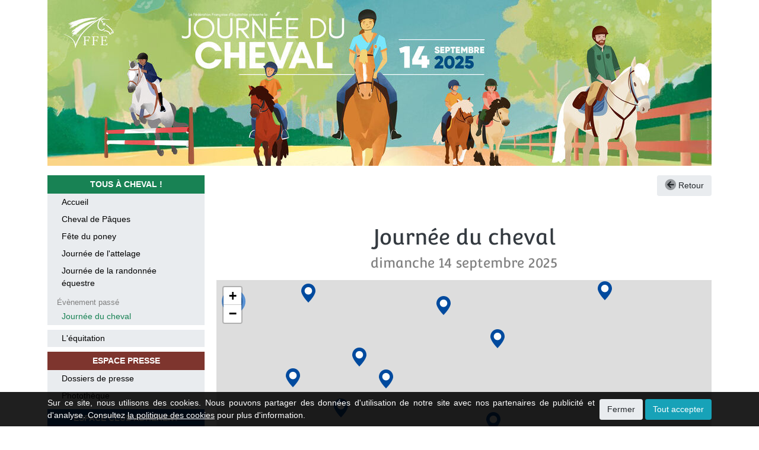

--- FILE ---
content_type: text/html
request_url: https://tousacheval.ffe.com/journees_cheval/?cs=4.ebc8f2da6a780148eb5e5b922b39226107842ed4fdd467e9e69a7d6b1327aeebf73229f5376fd73fe32abed947ca35392a41e8272190d33a712c167a4a75bd246120
body_size: 5796
content:
  <!DOCTYPE html PUBLIC "-//W3C//DTD XHTML 1.0 Transitional//EN" "http://www.w3.org/TR/xhtml1/DTD/xhtml1-transitional.dtd">
<html>
    <head>
      <meta content="width=device-width, initial-scale=1" name="viewport" />
      <meta charset="utf-8" />
      <title>
        Tous à cheval - Journée du cheval : inscrits
      </title>
      <link href="/img/favicone.png" rel="icon" type="image/ico" />
      <link href="https://scontent-01.ffe.com/fontawesome/5.12.0/fontawesome-all.min.css" rel="stylesheet" type="text/css" />
      <link href="/css/6/tac.css" rel="stylesheet" type="text/css" />
      <link href="/css/6/leaflet.css" rel="stylesheet" type="text/css" />
      <link href="/css/6/markercluster.css" rel="stylesheet" type="text/css" />
      <script src="/js/jquery-3.5.1.min.js" type="text/javascript">
      </script>
      <script src="/js/bootstrap.bundle.min.js" type="text/javascript">
      </script>
      <script src="/js/main.js" type="text/javascript">
      </script>
      <script src="/js/leaflet.js" type="text/javascript">
      </script>
      <script src="/js/leaflet-providers.js" type="text/javascript">
      </script>
      <script src="/js/leaflet.markercluster.js" type="text/javascript">
      </script>
    </head>
    <body class="journees_cheval">
      <div class="container-md mb-2 mb-md-3" id="header">
        <div class="deroule-menu d-md-none p-2" onclick="jQuery('#main-menu, #header .img').toggleClass('d-none'); jQuery('i', jQuery(this)).toggleClass('fa-times fa-bars')">
          <div class="d-flex justify-content-between flex-row-reverse">
            <div class="d-flex flex-column justify-content-around align-items-center">
              <i class="far fa-bars fa-lg fa-fw">
              </i>
              Menu
            </div>
            <img class="logo" src="/img/2021/logo_tousacheval.png" />
          </div>
        </div>
        <a class="img" href="./"><img src="./?cs=4.1b8d2b7f27ba02d9059097829e60eea46d1d14ba291cf13e144aeaf44fb9f6bbb91052dec9b043239fea0cd06e0c8385b4bd" /></a>
      </div>
      <div class="container">
        <div class="row">
          <div class="col-md-3 side">
            <div class="d-none d-md-block" id="main-menu">
              <div class="bloc-menu mb-2 tous">
                <div class="titre">
                  TOUS À CHEVAL !
                </div>
                <ul class="menu">
                  <li>
                    <div class="d-flex justify-content-between align-items-stretch">
                      <a class="py-1 px-4 px-md-2 px-lg-4 w-100" href="/accueil/">Accueil</a>
                    </div>
                  </li>
                  <li>
                    <div class="d-flex justify-content-between align-items-stretch">
                      <a class="py-1 px-4 px-md-2 px-lg-4 w-100" href="/cheval_paques/">Cheval de Pâques</a>
                    </div>
                  </li>
                  <li>
                    <div class="d-flex justify-content-between align-items-stretch">
                      <a class="py-1 px-4 px-md-2 px-lg-4 w-100" href="/fete_poney/">Fête du poney</a>
                    </div>
                  </li>
                  <li>
                    <div class="d-flex justify-content-between align-items-stretch">
                      <a class="py-1 px-4 px-md-2 px-lg-4 w-100" href="/journee_attelage/">Journée de l'attelage</a>
                    </div>
                  </li>
                  <li>
                    <div class="d-flex justify-content-between align-items-stretch">
                      <a class="py-1 px-4 px-md-2 px-lg-4 w-100" href="/journee_randonnee/">Journée de la randonnée équestre</a>
                    </div>
                  </li>
                  <li class="header pt-2 px-3 px-md-1 px-lg-3">
                    Évènement passé
                  </li>
                  <li class="sel">
                    <div class="d-flex justify-content-between align-items-stretch">
                      <a class="py-1 px-4 px-md-2 px-lg-4 w-100" href="/journee_cheval/">Journée du cheval</a>
                    </div>
                  </li>
                </ul>
              </div>
              <div class="bloc-menu mb-2 tous">
                <ul class="menu">
                  <li>
                    <div class="d-flex justify-content-between align-items-stretch">
                      <a class="py-1 px-4 px-md-2 px-lg-4 w-100" href="/./?cs=4.a591963b52f4805026d83394848706fba6b56607821b9535b3138aa1a6104d8733c7">L'&eacute;quitation</a>
                    </div>
                  </li>
                </ul>
              </div>
              <div class="bloc-menu mb-2 presse">
                <div class="titre">
                  ESPACE PRESSE
                </div>
                <ul class="menu">
                  <li>
                    <div class="d-flex justify-content-between align-items-stretch">
                      <a class="py-1 px-4 px-md-2 px-lg-4 w-100" href="/./?cs=4.aa9a825508fb6fbcd1b8cdd129c3c3ae894001f748f48c9008e4e4c2e16a463b29c0">Dossiers de presse</a>
                    </div>
                  </li>
                  <li>
                    <div class="d-flex justify-content-between align-items-stretch">
                      <a class="py-1 px-4 px-md-2 px-lg-4 w-100" href="https://www.flickr.com/photos/ffequitation/albums/" target="_blank">Photothèque</a>
                    </div>
                  </li>
                </ul>
              </div>
              <div class="bloc-menu mb-2 adherent">
                <div class="titre">
                  ESPACE CLUB ADHÉRENT
                </div>
                <ul class="menu">
                  <li>
                    <div class="d-flex justify-content-between align-items-stretch">
                      <a class="py-1 px-4 px-md-2 px-lg-4 w-100" href="/./?cs=4.b98bd8d6f6657bd74037b618b0779549df59">Connexion</a>
                    </div>
                  </li>
                  <li>
                    <div class="d-flex justify-content-between align-items-stretch">
                      <a class="py-1 px-4 px-md-2 px-lg-4 w-100" href="/./?cs=4.b98bd8d6f6657bd74037b618b0779549df59">Inscription</a>
                    </div>
                  </li>
                </ul>
              </div>
              <div class="card border border-primary mt-4">
                <div class="card-body px-4 py-2">
                  <h5 class="text-primary">
                    Suivez la FFE sur les réseaux sociaux
                  </h5>
                  <a class="d-block py-1 text-primary" href="https://www.facebook.com/FFEquitation" target="_blank"><i class=" fa-fw"></i> Facebook</a>
                  <a class="d-block py-1 text-primary" href="https://twitter.com/FFEquitation" target="_blank"><i class=" fa-fw"></i> Twitter</a>
                  <a class="d-block py-1 text-primary" href="https://www.instagram.com/ffequitation" target="_blank"><i class=" fa-fw"></i> Instagram</a>
                  <a class="d-block py-1 text-primary" href="https://www.tiktok.com/@ffequitation" target="_blank"><i class=" fa-fw"></i> Tiktok</a>
                  <a class="d-block py-1 text-primary" href="https://www.youtube.com/channel/UCQ1sDznskCw7x0sQ_PgU77w" target="_blank"><i class=" fa-fw"></i> Youtube</a>
                </div>
              </div>
            </div>
          </div>
          <div class="col-md-9 page manif_lst_inscrit">
            <div class="text-right mb-3">
              <a class="btn btn-light" href="/journee_cheval"><i class="fad fa-arrow-circle-left fa-lg"></i> Retour</a>
            </div>
            <h1 class="text-center mt-5">
              Journée du cheval
            </h1>
            <h2 class="text-center mb-3">
              <small class="text-body">
                dimanche 14 septembre 2025
              </small>
            </h2>
            <i class="far fa-circle-notch fa-spin fa-lg float-right" id="throbber-filtres" style="display:none">
            </i>
            <div id="filtres">
            </div>
            <div class="map-box" id="map-inscrits">
              <div class="map" id="map" style="width:100%;height:600px">
              </div>
              <div class="throbber-map" style="display:none">
                <i class="far fa-circle-notch fa-spin fa-2x">
                </i>
              </div>
            </div>
            <div id="modele-infos" style="display:none">
              <h5 class="nom text-center border-bottom">
              </h5>
              <div class="adr mb-2">
              </div>
              <div class="journees mb-2" style="display:none">
                <span class="texte"></span>
              </div>
              <div class="d-flex justify-content-between mb-2">
                <div class="tel mr-1">
                </div>
                <a class="web ml-1" href="" target="_blank">Visiter le site</a>
              </div>
              <div class="d-flex justify-content-between mb-2">
                <a class="fiche btn btn-primary btn-sm flex-fill mr-1">Voir le programme</a>
                <a class="contact btn btn-secondary btn-sm flex-fill ml-1">Contacter</a>
              </div>
            </div>
            <div class="row" id="lst-inscrits">
            </div>
            <div id="modele-item-lst" style="display:none">
              <div class="col-sm-6 d-flex">
                <div class="card border-dark mt-3 flex-fill">
                  <div class="card-header bg-dark d-flex justify-content-between align-items-center">
                    <h5 class="nom card-title text-white mb-0">
                    </h5>
                  </div>
                  <div class="card-body">
                    <div class="adr mb-2">
                    </div>
                    <div class="d-flex justify-content-between">
                      <div class="tel mr-1">
                      </div>
                      <div>
                        <a class="web ml-1" href="" target="_blank">Visiter le site</a>
                      </div>
                    </div>
                    <div class="journees mt-2" style="display:none">
                      <span class="texte"></span>
                    </div>
                  </div>
                  <div class="card-footer text-right">
                    <a class="fiche btn btn-primary btn-sm flex-fill mr-1">Voir le programme</a>
                    <a class="contact btn btn-secondary btn-sm flex-fill ml-1">Contacter</a>
                  </div>
                </div>
              </div>
            </div>
            <script>
              var idStore = 'lst-inscrits';
                                var dataStorage = {};
                                var map;
                                var markers;
function setFiltre(par) {
                                    if (dataStorage === undefined) dataStorage = {};
                                    if ('multi' in par) {
                                        if (dataStorage[par.cle] === undefined) dataStorage[par.cle] = [];
                                        let iVal = dataStorage[par.cle].indexOf(par.valeur);
                                        if (iVal > -1) {
                                            dataStorage[par.cle].splice(iVal, 1);
                                        } else {
                                            dataStorage[par.cle].push(par.valeur);
                                        }
                                        if (dataStorage[par.cle].length == 0) delete dataStorage[par.cle];
                                    } else {
                                        if (dataStorage[par.cle] !== undefined) {
                                            delete dataStorage[par.cle];
                                        } else {
                                            dataStorage[par.cle] = par.valeur;
                                        }
                                    }
                                    selFiltres(dataStorage);
                                    majInscrits();
                                }
function delFiltre(par) {
                                    jQuery('.filtre[data-filtre='+par.cle+'] .btn').removeClass('btn-success').addClass('btn-light');
                                    if (dataStorage !== undefined) delete dataStorage[par.cle];
                                    selFiltres(dataStorage);
                                    majInscrits();
                                }
function selFiltres(dataStorage) {
                                  $.ajax({
beforeSend: function(jqXHR, settings) {
$('#throbber-filtres').show();
},
success: function(data) {data = $(data).children();
$('#filtres').html(data);
},
complete: function(jqXHR, textStatus) {
$('#throbber-filtres').hide();
},
data: {'filtres': JSON.stringify(dataStorage)},
url: './?cs=4.d6c66c9b2f569bbc243c27c18e6897ebb5adaa0c4f03a5a2b6bd9561a17fc658c35fc8b125828b38f635cc4d5091d82dfbe518305a2cfc45242a4715b2c7065cd63d',
dataType: 'html'
});
                                }
function majInscrits() {
                                    sessionStoreData({idStore: idStore, data: dataStorage});
                                    let inputData = {};
                                    if (dataStorage !== undefined) inputData = jQuery.extend(true, {}, dataStorage);
                                    jQuery.each(dataStorage, function(k, v) {
                                        inputData[k] = JSON.stringify(v);
                                    });
                                  $.ajax({
beforeSend: function(jqXHR, settings) {
jQuery('#map-inscrits .throbber-map').show();
},
success: function(data) {

clearInscrits();
                                                                 populateMap(data.inscrits);
                                                                 populateLst(data.inscrits);},
complete: function(jqXHR, textStatus) {
jQuery('#map-inscrits .throbber-map').hide()
},
data: inputData,
url: './?cs=4z.[base64]',
dataType: 'json'
});
                                }
function initMap() {
                                    if (map != undefined) return false;
                                    map = L.map('map', { zoom: 9, center: L.latLng(44.09682961709278,1.252293932345339), scrollWheelZoom: false });
                                    L.tileLayer.provider('OpenStreetMap.HOT').addTo(map);
                                    markers = new L.MarkerClusterGroup({maxClusterRadius: 50}).addTo(map);
                                    saveArea();
                                }
function saveArea() {
                                    let mapBounds = map.getBounds();
                                    dataStorage.area = [ mapBounds.getSouthWest(), mapBounds.getNorthEast() ];
                                }
function clearInscrits() {
                                    markers.clearLayers();
                                    jQuery('#lst-inscrits').html('');
                                }
function htmlInscrit(inscrit, elem) {
                                    jQuery('.nom', elem).html(inscrit.nom);
                                    jQuery('.adr', elem).html(inscrit.adr.join('<br/>'));
                                    jQuery('.tel', elem).html(inscrit.tel);
                                    if (inscrit.web !== undefined) {
                                        jQuery('.web', elem).attr('href', inscrit.web.href);
                                    } else {
                                        jQuery('.web', elem).remove();
                                    }
                                    if ('jours' in inscrit) jQuery('.journees', elem).html('Journée'+(inscrit.jours.length > 1 ? 's' : '')+' : '+inscrit.jours.join(', ')).show();
                                    jQuery('a.fiche', elem).attr('href', inscrit.url_fiche);
                                    jQuery('a.contact', elem).attr('href', inscrit.url_contact);
                                    jQuery('.display-uid .text-uid', elem).html(inscrit.uid);
                                    jQuery('.display-uid [data-toggle=modal]', elem).attr('uid', inscrit.uid);
                                }
function populateMap(inscrits) {
                                    jQuery.each(inscrits, function(i, inscrit) {
                                        let coord = L.latLng(inscrit.lat, inscrit.lng);
                                        if (coord == null) return;
                                        let icone = L.icon({iconUrl: '/img/map/marker-icon-club.png', iconSize: [24, 32], iconAnchor: [12, 32], popupAnchor: [0, -16]});
                                        let marker = L.marker(coord, {icon: icone});
                                        markers.addLayer(marker);
                                        let infos = jQuery('#modele-infos').clone().removeAttr('id').show();
                                        htmlInscrit(inscrit, infos);
                                        marker.bindPopup(infos.prop('outerHTML'));
                                    });
                                }
function populateLst(inscrits) {
                                    jQuery.each(inscrits, function(i, inscrit) {
                                        let infos = jQuery('#modele-item-lst').children().clone();
                                        htmlInscrit(inscrit, infos);
                                        infos.appendTo('#lst-inscrits');
                                    });
                                }
jQuery(function() {
                                    dataStorage = sessionRestoreData({idStore: idStore});
                                    initMap();
                                    selFiltres(dataStorage);
                                    majInscrits();
                                    map.on('click', function() {
                                        if (map.scrollWheelZoom.enabled()) {
                                            map.scrollWheelZoom.disable();
                                        } else {
                                            map.scrollWheelZoom.enable();
                                        }
                                    }).on('zoomend', function() {
                                        saveArea();
                                        majInscrits();
                                    }).on('dragend', function() {
                                        saveArea();
                                        majInscrits();
                                    });
                                });
            </script>
          </div>
        </div>
        <div class="border-top mt-5 pt-3" id="pied">
          <div class="d-lg-flex justify-content-between">
            <div class="row">
              <div class="col-6 col-sm mb-3 mb-md-0">
                <div class="cible mb-1">
                  TOUS À CHEVAL !
                </div>
                <a class="d-block my-1" href="/accueil/">Accueil</a>
                <a class="d-block my-1" href="/cheval_paques/">Cheval de Pâques</a>
                <a class="d-block my-1" href="/fete_poney/">Fête du poney</a>
                <a class="d-block my-1" href="/journee_attelage/">Journée de l'attelage</a>
                <a class="d-block my-1" href="/journee_randonnee/">Journée de la randonnée équestre</a>
                <a class="d-block my-1" href=""></a>
                <a class="d-block my-1" href="/journee_cheval/">Journée du cheval</a>
              </div>
              <div class="col-6 col-sm mb-3 mb-md-0">
                <div class="d-none d-lg-block">
                  &nbsp;
                </div>
                <a class="d-block my-1" href="/./?cs=4.a591963b52f4805026d83394848706fba6b56607821b9535b3138aa1a6104d8733c7">L'&eacute;quitation</a>
              </div>
              <div class="col-6 col-sm mb-3 mb-md-0">
                <div class="cible mb-1">
                  ESPACE PRESSE
                </div>
                <a class="d-block my-1" href="/./?cs=4.aa9a825508fb6fbcd1b8cdd129c3c3ae894001f748f48c9008e4e4c2e16a463b29c0">Dossiers de presse</a>
                <a class="d-block my-1" href="https://www.flickr.com/photos/ffequitation/albums/">Photothèque</a>
              </div>
              <div class="col-6 col-sm mb-3 mb-md-0">
                <div class="cible mb-1">
                  ESPACE CLUB ADHÉRENT
                </div>
                <a class="d-block my-1" href="/./?cs=4.b98bd8d6f6657bd74037b618b0779549df59">Connexion</a>
                <a class="d-block my-1" href="/./?cs=4.b98bd8d6f6657bd74037b618b0779549df59">Inscription</a>
              </div>
            </div>
            <div class="mx-lg-2 my-2 my-lg-0 d-sm-flex flex-lg-column">
              <div class="d-none d-lg-block">
                &nbsp;
              </div>
              <a class="d-block my-1 mr-sm-2 mr-lg-0" href="/cgu">CGU</a>
              <a class="d-block my-1 mr-sm-2 mr-lg-0" href="/mentions-legales">Mentions légales</a>
              <a class="d-block my-1 mr-sm-2 mr-lg-0" href="https://www.ffe.com/rgpd" target="_blank">Politique de confidentialité</a>
            </div>
            <div class="d-flex align-items-center my-5 my-md-0">
              <img class="img-fluid" src="/img/logo-ffe.png" style="max-height: 60px" />
            </div>
          </div>
          <div class="credit text-center my-3">
            Un service proposé par la &copy;Fédération Française d'Équitation / 
            <a href="http://sports.eii.fr" target="_blank">D&eacute;veloppement &amp; h&eacute;bergement <span style="border-bottom:1px solid #8DC73F;">SAS</span><img alt="E2I" src="/img/logo-e2i-sports.png" style="margin:0 3px; vertical-align:middle;" /></a>
          </div>
        </div>
      </div>
      <script>
        function localStoreData(par) { return storeData(jQuery.extend({}, par, {location: 'local'})); }
        function sessionStoreData(par) { return storeData(jQuery.extend({}, par, {location: 'session'})); }
        function storeData(par) {
                     if (par.location == 'local' && localStorage) {
                         localStorage.setItem(par.idStore, JSON.stringify(par.data));
                     } else if (par.location == 'session' && sessionStorage) {
                         sessionStorage.setItem(par.idStore, JSON.stringify(par.data));
                     }
                 }
        function localAddData(par) { return addData(jQuery.extend({}, par, {location: 'local'})); }
        function sessionAddData(par) { return addData(jQuery.extend({}, par, {location: 'session'})); }
        function addData(par) {
                     var data = restoreData({location: par.location, idStore: par.idStore});
                     data[par.cle] = par.valeur;
                     storeData({location: par.location, idStore: par.idStore, data: data});
                 }
        function localDelData(par) { return delData(jQuery.extend({}, par, {location: 'local'})); }
        function sessionDelData(par) { return delData(jQuery.extend({}, par, {location: 'session'})); }
        function delData(par) {
                     var data = restoreData({location: par.location, idStore: par.idStore});
                     delete data[par.cle];
                     storeData({location: par.location, idStore: par.idStore, data: data});
                 }
        function localRemoveData(par) { return removeData(jQuery.extend({}, par, {location: 'local'})); }
        function sessionRemoveData(par) { return removeData(jQuery.extend({}, par, {location: 'session'})); }
        function removeData(par) {
                     if (par.location == 'local' && localStorage) {
                         localStorage.removeItem(par.idStore);
                     } else if (par.location == 'session' && sessionStorage) {
                         sessionStorage.removeItem(par.idStore);
                     }
                 }
        function localRestoreData(par) { return restoreData(jQuery.extend({}, par, {location: 'local'})); }
        function sessionRestoreData(par) { return restoreData(jQuery.extend({}, par, {location: 'session'})); }
        function restoreData(par) {
                     var data;
                     if (par.location == 'local' && localStorage) {
                         data = localStorage.getItem(par.idStore);
                     } else if (par.location == 'session' && sessionStorage) {
                         data = sessionStorage.getItem(par.idStore);
                     }
                     return (data) ? JSON.parse(data) : {};
                 }
      </script>
      <script>
        function cookiesOk(niveau) {
                               localAddData({idStore: 'useCookies', cle: 'ok', valeur: 1});
                               localAddData({idStore: 'useCookies', cle: 'expire', valeur: '20260208220249'});
                               localAddData({idStore: 'useCookies', cle: 'niveau', valeur: niveau});
                               jQuery('#ask-cookies').remove();
                               getScripts();
                          }
function getScripts(dataCookies) {
                              if (dataCookies === undefined) dataCookies = localRestoreData({idStore: 'useCookies'});
                              if (dataCookies.niveau) {
                                  $.ajax({
success: function(data) {data = $(data).children();
jQuery('head').append(data);
},
data: {'niveau': dataCookies.niveau},
dataType: 'html',
url: './?cs=4.d0c6ee89b00024611f31ce1092eb5682f960c10d3686cba333cb3b43ef0e2a5d5aa33c73ea7107601f93e93f972dcca9b89e'
});
                              }
                          }
jQuery(function() {
                              var dataCookies = localRestoreData({idStore: 'useCookies'});
                              if ('ok' in dataCookies && 'expire' in dataCookies && dataCookies.expire < 20260201220249) {
localDelData({idStore: 'useCookies', cle: 'ok'});
localDelData({idStore: 'useCookies', cle: 'expire'});
dataCookies = localRestoreData({idStore: 'useCookies'});
                              }
                              if (!('ok' in dataCookies)) {
                                  jQuery('body').append(jQuery('<div class="w-100 py-2" id="ask-cookies" style="display:none"><div class="container d-md-flex align-items-center"><div class="text-justify mr-2">Sur ce site, nous utilisons des cookies. Nous pouvons partager des données d\'utilisation de notre site avec nos partenaires de publicité et d\'analyse. Consultez <a class="text-white" href="https://www.ffe.com/Gestion-des-cookies" style="text-decoration:underline" target="_blank">la politique des cookies</a> pour plus d\'information.</div><div class="ml-auto mt-1 mt-md-0 text-nowrap"><a class="btn btn-light" onclick="cookiesOk(1)">Fermer</a><a class="btn btn-info ml-1" onclick="cookiesOk(2)">Tout accepter</a></div></div></div>').slideDown());
                                  if (!('niveau' in dataCookies)) dataCookies = localAddData({idStore: 'useCookies', cle: 'niveau', valeur: 1});
                              }
                              getScripts(dataCookies);
                          })
      </script>
      <script>
        jQuery(function() {
jQuery('table').each(function(index) {
                                                if (jQuery(this)[0].hasAttribute('width') && jQuery(this).closest('.cms-contenu').length >= 1) {
                                                    jQuery(this).wrap('<div class="table-responsive no-border"></div>').addClass('table');
                                                }
                                             });
})
      </script>
    </body>
  </html>


--- FILE ---
content_type: text/css
request_url: https://tousacheval.ffe.com/css/6/markercluster.css
body_size: 904
content:
@font-face {
  font-family: "Convergence";
  src: url("/font/Convergence-Regular.ttf") format("truetype"); }
.marker-cluster-small {
  background-color: rgba(0, 98, 209, 0.6); }
.marker-cluster-small div {
  background-color: rgba(0, 74, 158, 0.6);
  color: #fff; }

.marker-cluster-medium {
  background-color: rgba(0, 46, 209, 0.6); }
.marker-cluster-medium div {
  background-color: rgba(0, 35, 158, 0.6);
  color: #fff; }

.marker-cluster-large {
  background-color: rgba(7, 0, 209, 0.6); }
.marker-cluster-large div {
  background-color: rgba(5, 0, 158, 0.6);
  color: #fff; }

.marker-cluster {
  background-clip: padding-box;
  border-radius: 20px; }
.marker-cluster div {
  width: 30px;
  height: 30px;
  margin-left: 5px;
  margin-top: 5px;
  text-align: center;
  border-radius: 15px;
  font: 12px "Helvetica Neue", Arial, Helvetica, sans-serif; }
.marker-cluster span {
  line-height: 30px; }


--- FILE ---
content_type: text/javascript
request_url: https://tousacheval.ffe.com/js/main.js
body_size: 1598
content:
function buildPops() {
    $('[data-toggle=popover]').popover({
        container: 'body',
        html: true,
        title: function() { let titre = $(this).siblings('.popover-title');
                            return (titre.length) ? titre.html() : ''; },
        content: function() { let contenu = $(this).siblings('.popover-content');
                              return (contenu.length) ? contenu.html() : ''; },
        sanitize: false,
    });
    $('[data-toggle=tooltip]').tooltip();
}

function cookiesCompris() {
    const date = new Date();
    date.setTime(date.getTime() + (30 * 24 * 60 * 60 * 1000));
    const datas = ['useCookies=ok', 'expires='+date.toUTCString(), 'path=/'];
    document.cookie = datas.join(';');
    jQuery('#ask-cookies').remove();
}

jQuery(document).ready(function() {
    $('body').on('click', function (e) {
        if (   $(e.target).data('toggle') !== 'popover'
            && $(e.target).parents('[data-toggle=popover]').length === 0
            && $(e.target).parents('.popover').length === 0) {
            $('[data-toggle=popover]').popover('hide');
        }
    });
    $(window).on('scroll', function (e) {
        if ($(window).scrollTop() == 0) {
            $('#scroll-top').hide();
        } else {
            $('#scroll-top').show();
        }
    });
    buildPops();
    let cookies = document.cookie.split(';');
    if (cookies.some((item) => { return item.trim().startsWith('useCookies=') && item.includes('useCookies=ok') })) {
        jQuery('#ask-cookies').remove();
    } else {
        jQuery('#ask-cookies').show();
    }
});
